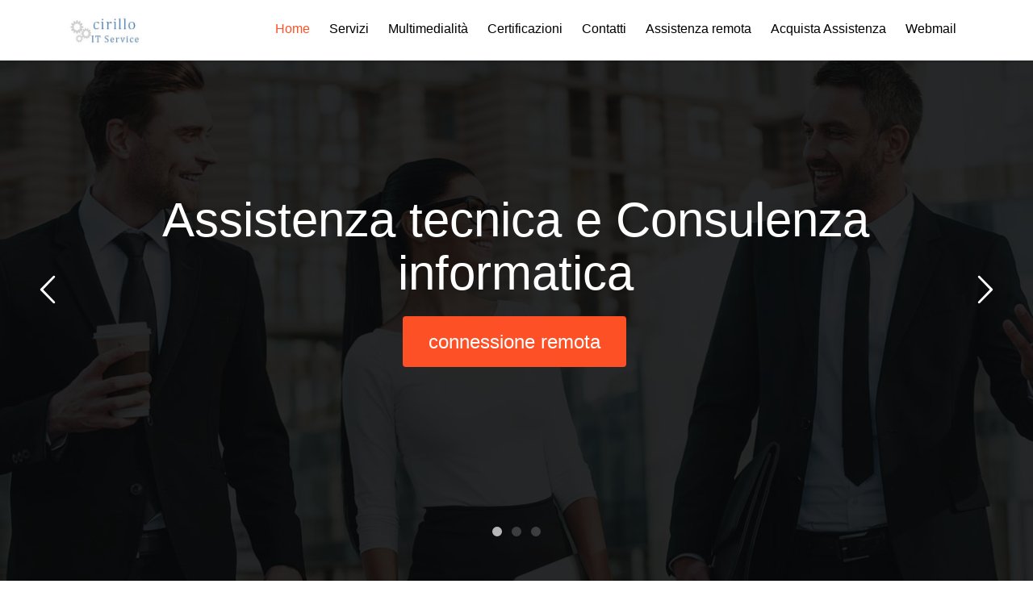

--- FILE ---
content_type: text/html
request_url: http://www.cirillo.eu/
body_size: 4861
content:
<!DOCTYPE HTML>

<!--

	uBeasa by freshdesignweb.com

	Twitter: https://twitter.com/freshdesignweb

	URL: https://www.freshdesignweb.com

-->

<html>

	<head>

	<meta charset="utf-8">

	<meta http-equiv="X-UA-Compatible" content="IE=edge">

	<title>cirillo</title>

	<meta name="viewport" content="width=device-width, initial-scale=1">

	<meta name="description" content="Free HTML5 Website Template by freshdesignweb.com" />

	<meta name="keywords" content="free website templates, free html5, free template, free bootstrap, free website template, html5, css3, mobile first, responsive" />

	<meta name="author" content="freshdesignweb.com" />



  	<!-- Facebook and Twitter integration -->

	<meta property="og:title" content=""/>

	<meta property="og:image" content=""/>

	<meta property="og:url" content=""/>

	<meta property="og:site_name" content=""/>

	<meta property="og:description" content=""/>

	<meta name="twitter:title" content="" />

	<meta name="twitter:image" content="" />

	<meta name="twitter:url" content="" />

	<meta name="twitter:card" content="" />



	<!-- <link href="https://fonts.googleapis.com/css?family=Droid+Sans" rel="stylesheet"> -->

	

	<!-- Animate.css -->

	<link rel="stylesheet" href="css/animate.css">

	<!-- Icomoon Icon Fonts-->

	<link rel="stylesheet" href="css/icomoon.css">

	<!-- Themify Icons-->

	<link rel="stylesheet" href="css/themify-icons.css">

	<!-- Bootstrap  -->

	<link rel="stylesheet" href="css/bootstrap.css">

	<!-- Magnific Popup -->

	<link rel="stylesheet" href="css/magnific-popup.css">

	<!-- Owl Carousel  -->

	<link rel="stylesheet" href="css/owl.carousel.min.css">

	<link rel="stylesheet" href="css/owl.theme.default.min.css">

	<!-- Flexslider -->

	<link rel="stylesheet" href="css/flexslider.css">

	<!-- Theme style  -->

	<link rel="stylesheet" href="css/style.css">



	<!-- Modernizr JS -->

	<script src="js/modernizr-2.6.2.min.js"></script>

	<!-- FOR IE9 below -->

	<!--[if lt IE 9]>

	<script src="js/respond.min.js"></script>

	<![endif]-->



	</head>

	<body>

		

	<div class="ubea-loader"></div>

	

	<div id="page">

	<nav class="ubea-nav" role="navigation">

		<div class="ubea-container">

			<div class="row">

				<div class="col-sm-2 col-xs-12">

<img src="images/Logo.jpg" alt="logo" width="90" height="35">

                </div>

				<div class="col-xs-10 text-right menu-1 main-nav">

					<ul>

						<li class="active"><a href="#" data-nav-section="home">Home</a></li>

						<li><a href="#" data-nav-section="services">Servizi</a></li>

						<li><a href="#" data-nav-section="portfolio">Multimedialità</a></li>

                        <li><a href="#" data-nav-section="about">Certificazioni</a></li>

						<li><a href="#" data-nav-section="contact">Contatti</a></li>

						<li><a href="http://www.assistenza.cirillo.it/" class="external">Assistenza remota</a></li>

						<li><a href="https://cirillo-massimiliano.sumup.link/" class="external">Acquista Assistenza</a></li>

						<li><a href="http://webmail.cirillo.it/" class="external">Webmail</a></li>

					</ul>

				</div>

			</div>

			

		</div>

	</nav>



	<div id="ubea-hero" class="js-fullheight"  data-section="home">

		<div class="flexslider js-fullheight">

			<ul class="slides">

		   	<li style="background-image: url(images/img_bg_1.jpg);">

		   		<div class="overlay"></div>

		   		<div class="container">

		   			<div class="col-md-10 col-md-offset-1 text-center js-fullheight slider-text">

		   				<div class="slider-text-inner">

		   					<h2>Assistenza tecnica e Consulenza informatica</h2>

		   					<p><a href="http://www.assistenza.cirillo.it/" class="btn btn-primary btn-lg">connessione remota</a></p>

		   				</div>

		   			</div>

		   		</div>

		   	</li>

		   	<li style="background-image: url(images/img_bg_2.jpg);">

		   		<div class="overlay"></div>

		   		<div class="container">

		   			<div class="col-md-10 col-md-offset-1 text-center js-fullheight slider-text">

		   				<div class="slider-text-inner">

		   					<h2>Progettazione e realizzazione reti</h2>

		   				</div>

		   			</div>

		   		</div>

		   	</li>

		   	<li style="background-image: url(images/img_bg_3.jpg);">

		   		<div class="overlay"></div>

		   		<div class="container">

		   			<div class="col-md-10 col-md-offset-1 text-center js-fullheight slider-text">

		   				<div class="slider-text-inner">

		   					<h2>Multimedialità</h2>

		   					<p><a href="http://www.deltatecnostudio.it" target="_blank" class="btn btn-primary btn-lg">Approfondimento</a></p>

		   				</div>

		   			</div>

		   		</div>

		   	</li>

		  	</ul>

	  	</div>

	</div>



	<div class="ubea-section-overflow">



		<div class="ubea-section" id="ubea-services" data-section="services">

			<div class="ubea-container">

				<div class="row">

					<div class="col-md-6">

						<div class="ubea-heading">

							<h2 class="ubea-left">Servizi</h2>

							<p>Assistenza tecnica informatica, Consulenza, Progettazione e Realizzazione reti e Siti Web</p>

						</div>

					</div>

				</div>

				<div class="row">

					<div class="col-md-6">

						<div class="row">



							<div class="col-md-12">

								<div class="feature-left">

									<span class="icon">

										<i class="icon-umbrella"></i>

									</span>

									<div class="feature-copy">

										<h3>Assistenza tecnica informatica in ambiente Windows e Mac</h3>

										<p>Installazione e configurazione di Server di rete, di PC Windows e Mac<p>

                                        <p>configurazione e condivisione dei servizi in rete locale e geografica<p>

                                        <p>manutenzione hardware e software</p>

									</div>

								</div>

							</div>

							<div class="col-md-12">

								<div class="feature-left">

									<span class="icon">

										<i class="icon-monitor"></i>

									</span>

									<div class="feature-copy">

										<h3>Implementazione e gestione di Server di reti sia in ambiente fisico che virtualizzato</h3>

										<p>Creazione di ambiente di rete con Windows Server, distribuzione policy di sicurezza, accessi controllati e backup & recovery automatizzati</p>

									</div>

								</div>

							</div>

							<div class="col-md-12">

								<div class="feature-left">

									<span class="icon">

										<i class="icon-cup"></i>

									</span>

									<div class="feature-copy">

										<h3>Virtualizzazione di Server, Client e reti in ambiente VMware vSphere</h3>

										<p>Migrazione di Server di rete e di Client da ambienti fisici a virtualizzali e viceversa in ambiente VMware vSphere</p>

                                        </p>Centralizzazione delle risorse e della gestione</p>

                                        </p>Gestione e Centralizzazione dei backup e recovery</p>

									</div>

								</div>

							</div>

						</div>

					</div>

					<div class="col-md-6 animate-box" data-animate-effect="fadeIn">

						<div class="row">

							<div class="col-md-12">

								<div class="feature-left">

									<span class="icon">

										<i class="icon-pencil"></i>

									</span>

									<div class="feature-copy">

										<h3>Progettazione e realizzazione reti informatiche</h3>

										<p>Progettazione e realizzazione di infrastrutture di reti informatiche sia a livello cabling che informatico</p>

									</div>

								</div>

							</div>

							<div class="col-md-12">

								<div class="feature-left">

									<span class="icon">

										<i class="icon-cog"></i>

									</span>

									<div class="feature-copy">

										<h3>Progettazione e posa in opera di impianti Multimediali ad alta automazione, Sale Conferenza, Aule Corsi, Video Wall, Sale Crisi e Control Room</h3>

										<p>Grazie alla stretta cooperazione e collaborazione con la Delta Tecno Studio, una delle aziende di maggiore esperienza e conoscenza del mondo multimediale, progettiamo e realizziamo Sale Multimediali ad alta automazione, Sale Conferenze, Aule Corsi, impianti Video Wall su misura, Sale Crisi e Control Room</p>

									</div>

								</div>

							</div>

							<div class="col-md-12">

								<div class="feature-left">

									<span class="icon">

										<i class="icon-layers"></i>

									</span>

									<div class="feature-copy">

										<h3>Progettazione e realizzazione siti web</h3>

										<p></p>

									</div>

								</div>

							</div>

						</div>

					</div>

				</div>

			</div>

		</div>



		<div class="ubea-section" id="ubea-portfolio" data-section="portfolio">

			<div class="ubea-container">

				<div class="row">

					<div class="col-md-8 col-md-offset-2 text-center ubea-heading">

						<h2>Multimedialità</h2>

						<p>Progettazione e posa in opera di impianti Multimediali ad alta automazione, Sale Conferenza, Aule Corsi e Video Wall</p>

					</div>

				</div>

				<div class="row">

					<div class="col-md-4">

						<a href="images/img_2.jpg" class="ubea-card-item image-popup" title="Project name here.">

							<figure>

								<div class="overlay"><i class="ti-plus"></i></div>

								<img src="images/img_2.jpg" alt="Image" class="img-responsive">

							</figure>

						</a>

					</div>

					<div class="col-md-4">

						<a href="images/img_1.jpg" class="ubea-card-item image-popup" title="Project name here.">

							<figure>

								<div class="overlay"><i class="ti-plus"></i></div>

								<img src="images/img_1.jpg" alt="Image" class="img-responsive">

							</figure>

						</a>

					</div>

					<div class="col-md-4">

						<a href="images/img_3.jpg" class="ubea-card-item image-popup" title="Project name here.">

							<figure>

								<div class="overlay"><i class="ti-plus"></i></div>

								<img src="images/img_3.jpg" alt="Image" class="img-responsive">

							</figure>

						</a>

					</div>



					<div class="col-md-4">

						<a href="images/img_4.jpg" class="ubea-card-item image-popup" title="Project name here.">

							<figure>

								<div class="overlay"><i class="ti-plus"></i></div>

								<img src="images/img_4.jpg" alt="Image" class="img-responsive">

							</figure>

						</a>

					</div>

					<div class="col-md-4">

						<a href="images/img_5.jpg" class="ubea-card-item image-popup" title="Project name here.">

							<figure>

								<div class="overlay"><i class="ti-plus"></i></div>

								<img src="images/img_5.jpg" alt="Image" class="img-responsive">

							</figure>

						</a>

					</div>

					<div class="col-md-4">

						<a href="images/img_6.jpg" class="ubea-card-item image-popup" title="Project name here.">

							<figure>

								<div class="overlay"><i class="ti-plus"></i></div>

								<img src="images/img_6.jpg" alt="Image" class="img-responsive">

							</figure>

						</a>

					</div>

				</div>

			</div>

		</div>

        

		<div class="ubea-section" id="ubea-faq" data-section="faq">

			<div class="ubea-container">

				<div class="row">

					<div class="col-md-8 col-md-offset-2 text-center ubea-heading">

						<h2>Domande frequenti</h2>

						<p>e possibili risposte</p>

					</div>

				</div>

				<div class="row">

					<div class="col-md-6">



						<div class="ubea-accordion">

							<div class="ubea-accordion-heading">

								<div class="icon"><i class="icon-cross"></i></div>

								<h3>Come si prendono i virus ?</h3>

							</div>

							<div class="ubea-accordion-content">

								<div class="inner">

									<p>Il veicolo più frequente di trasporto di Malware, Virus e Cryptolocker è spesso la Posta elettronica attraverso allegati contenenti ad esempio finte bollette che il PC non riesce ad aprire. Se per errore si prova ad aprire un file come questo è bene spegnere, o almeno riavviare, immediatamente il PC</p>

								</div>

							</div>

						</div>

						<div class="ubea-accordion">

							<div class="ubea-accordion-heading">

								<div class="icon"><i class="icon-cross"></i></div>

								<h3>Devo cambiare il PC perchè è diventato lento ?</h3>

							</div>

							<div class="ubea-accordion-content">

								<div class="inner">

									<p>Prima di sostituire il PC è bene approfondire se c'è un problema di risorse di sistema non sufficienti per alcuni servizi di sistema o con malware e/o virus. Una scansione con un programma di pulizia gratuito come CCleaner potrebbe aiutare</p>

								</div>

							</div>

						</div>

						<div class="ubea-accordion">

							<div class="ubea-accordion-heading">

								<div class="icon"><i class="icon-cross"></i></div>

								<h3>Come posso essere sicuro di non perdere i miei dati ?</h3>

							</div>

							<div class="ubea-accordion-content">

								<div class="inner">

									<p>Bisogna costantemente creare almeno due copie di backup dei propri dati su un disco esterno e/o Nas di rete e/o in uno spazio Cloud per poi custodirle in due luoghi diversi tra loro</p>

								</div>

							</div>

						</div>



					</div>

					<div class="col-md-6">



						<div class="ubea-accordion">

							<div class="ubea-accordion-heading">

								<div class="icon"><i class="icon-cross"></i></div>

								<h3>Perchè virtualizzare i Server ?</h3>

							</div>

							<div class="ubea-accordion-content">

								<div class="inner">

									<p>La virtualizzazione dei server rappresentza un'architettura software che consente di eseguire più di un sistema operativo di server come ospite in uno specifica macchina host server fisico. Attraverso il software indipendente dal dispositivo fisico il server si trasforma in una macchina virtuale separata dal livello fisico ma continua a lavorare come se utilizzasse esclusivamente le risorse di elaborazione e di memoria,  mentre invece viene eseguito su un'imitazione virtuale dell'hardware. La virtualizzazione dei server consente un impiego più efficiente delle risorse IT rispetto a prima, quando capitava comunemente di avere hardware sottoutilizzato e sovrautilizzato nello stesso data center. Con la virtualizzazione è possibile spostare i carichi di lavoro tra macchine virtuali a seconda delle risorse e delle necessità di utilizzo. Un singolo server fisico può anche eseguire molteplici sistemi operativi e configurazioni di server aumentando ulteriormente l'efficienza</p>

								</div>

							</div>

						</div>

						<div class="ubea-accordion">

							<div class="ubea-accordion-heading">

								<div class="icon"><i class="icon-cross"></i></div>

								<h3>Meglio Windows o meglio il Mac ?</h3>

							</div>

							<div class="ubea-accordion-content">

								<div class="inner">

									<p>Non c'è un meglio o un peggio tra Windows e Mac, tutto dipende dalle specifiche necessità dell'utilizzatore, dalle abitudini individuali e dai gusti personali. Ognuno acquista il PC che ritiene migliore, mafari facendosi aiutare da un consulente tecnico</p>

								</div>

							</div>

						</div>

						<div class="ubea-accordion">

							<div class="ubea-accordion-heading">

								<div class="icon"><i class="icon-cross"></i></div>

								<h3>Perchè la Wireless va e viene ?</h3>

							</div>

							<div class="ubea-accordion-content">

								<div class="inner">

									<p>Le reti Wireless per loro natura non sono sempre stabili perchè possono subire influenze negative da diverse fonti esterne. Frequentemente i disturbi più forti vengono prodotti dai ripetitori wireless televisivi per trasmettere un segnale TV da una stanza all'altra. Nelle abitazioni costruite con tufo o in cemento armato il segnale Wireless viene molto limitato e pertanto anche a distanze brevi si può riscontrare un'assenza di segnale. Previo verifica in loco, e caso per caso, è possibile utilizzare il proprio impianto elettrico per trasmettere il segnale di rete internet nelle stanze con le schede PowerLine</p>

								</div>

							</div>

						</div>



					</div>

				</div>

			</div>

		</div>



	</div>

    

    <div id="ubea-blog" data-section="about">

		<div class="ubea-container">

			<div class="row">

				<div class="col-md-8 col-md-offset-2 text-center ubea-heading">

					<h2>Certificazioni</h2>

</p>TOSHIBA Sales Professional</p>

</p>Toshiba Mobile University in collaborazione con XIRCOM, Microsoft e Mondatori Informatica</p>

</p>HP Sales Certification</p>

</p> ASP HP Desktop and Mobile Solutions</p>

</p>HP Portfolio Sales Qualification Training</p>

</p>Trend Micro Anti Virus Sales Professional</p>

</p>Diploma di Certificazione Partner Fujitsu Siemens Computers</p>

</p>Certificate 3COM University Partner3 Training</p>

</p>Samsung Certificato Technical Solution Mobile Notebook e Netbook</p>

</p>VMware VTSP 5.5 e VTSP 6.0</p>

</p>Zyxel Certiﬁed Network Engineer - ZONE 1° Livello – Security Certified</p>

</p>Zyxel Certiﬁed Network Engineer - ZONE 1° Livello – Networking Certified</p>

</p>Politecnico di Milano Attestato di Partecipazione al Corso Progettare l'Innovazione Didattica</p>

 </p></p>

				</div>

			</div>

	    </div>

    </div>

      

	<div id="ubea-contact" data-section="contact" class="ubea-cover ubea-cover-xs" style="background-image:url(images/img_bg_2.jpg);">

		<div class="overlay"></div>

		<div class="ubea-container">

			<div class="row text-center">

				<div class="display-t">

					<div class="display-tc">

						<div class="col-md-12">

                        <h3>sempre a tua disposizione al seguente indirizzo<h3>

                        <h3><a href="#">info@cirillo.it</a></h3>

						</div>

					</div>

				</div>

			</div>

		</div>

	</div>



	<footer id="ubea-footer" role="contentinfo">

		<div class="ubea-container">

			

			<div class="row copyright">

				<div class="col-md-12">

					<p class="pull-left">

						<small class="block">&copy; 2018 freshDesignweb. All Rights Reserved.</small> 

						<small class="block">Designed by <a href="http://www.freshdesignweb.com/" target="_blank">freshDesignweb.com</a></small>

					</p>

					<p class="pull-right">

						<ul class="ubea-social-icons pull-right">

							<li><a href="#"><i class="icon-twitter"></i></a></li>

							<li><a href="#"><i class="icon-facebook"></i></a></li>

							<li><a href="#"><i class="icon-linkedin"></i></a></li>

							<li><a href="#"><i class="icon-dribbble"></i></a></li>

						</ul>

					</p>

				</div>

			</div>



		</div>

	</footer>

	</div>



	<div class="gototop js-top">

		<a href="#" class="js-gotop"><i class="icon-arrow-up"></i></a>

	</div>

	

	<!-- jQuery -->

	<script src="js/jquery.min.js"></script>

	<!-- jQuery Easing -->

	<script src="js/jquery.easing.1.3.js"></script>

	<!-- Bootstrap -->

	<script src="js/bootstrap.min.js"></script>

	<!-- Waypoints -->

	<script src="js/jquery.waypoints.min.js"></script>

	<!-- Carousel -->

	<script src="js/owl.carousel.min.js"></script>

	<!-- countTo -->

	<script src="js/jquery.countTo.js"></script>

	<!-- Flexslider -->

	<script src="js/jquery.flexslider-min.js"></script>

	<!-- Magnific Popup -->

	<script src="js/jquery.magnific-popup.min.js"></script>

	<script src="js/magnific-popup-options.js"></script>

	<!-- Main -->

	<script src="js/main.js"></script>



	</body>

</html>





--- FILE ---
content_type: text/css
request_url: http://www.cirillo.eu/css/style.css
body_size: 6761
content:
@font-face {
  font-family: 'icomoon';
  src: url("../fonts/icomoon/icomoon.eot?srf3rx");
  src: url("../fonts/icomoon/icomoon.eot?srf3rx#iefix") format("embedded-opentype"), url("../fonts/icomoon/icomoon.ttf?srf3rx") format("truetype"), url("../fonts/icomoon/icomoon.woff?srf3rx") format("woff"), url("../fonts/icomoon/icomoon.svg?srf3rx#icomoon") format("svg");
  font-weight: normal;
  font-style: normal;
}
/* =======================================================
*
* 	Template Style 
*
* ======================================================= */
body {
  font-family: "Droid Sans", Arial, sans-serif;
  font-weight: 400;
  font-size: 16px;
  line-height: 1.7;
  color: #777;
  background: #fff;
}

#page {
  position: relative;
  overflow-x: hidden;
  width: 100%;
  height: 100%;
  -webkit-transition: 0.5s;
  -o-transition: 0.5s;
  transition: 0.5s;
}
.offcanvas #page:after {
  -webkit-transition: 2s;
  -o-transition: 2s;
  transition: 2s;
  position: absolute;
  top: 0;
  right: 0;
  bottom: 0;
  left: 0;
  z-index: 101;
  background: rgba(0, 0, 0, 0.7);
  content: "";
}

a {
  color: #FF5126;
  -webkit-transition: 0.5s;
  -o-transition: 0.5s;
  transition: 0.5s;
}
a:hover, a:active, a:focus {
  color: #FF5126;
  outline: none;
  text-decoration: none;
}

p {
  margin-bottom: 20px;
}

h1, h2, h3, h4, h5, h6, figure {
  color: #000;
  font-family: "Droid Sans", Arial, sans-serif;
  font-weight: 400;
  margin: 0 0 20px 0;
}

::-webkit-selection {
  color: #fff;
  background: #FF5126;
}

::-moz-selection {
  color: #fff;
  background: #FF5126;
}

::selection {
  color: #fff;
  background: #FF5126;
}

.ubea-container {
  max-width: 1140px;
  position: relative;
  margin: 0 auto;
  padding-left: 15px;
  padding-right: 15px;
}

.ubea-nav {
  position: fixed;
  top: 0;
  margin: 0;
  padding: 0;
  width: 100%;
  padding: 20px 0;
  z-index: 1001;
  background: #fff;
  webkit-box-shadow: 0px 1px 3px 0px rgba(0, 0, 0, 0.15);
  -moz-box-shadow: 0px 1px 3px 0px rgba(0, 0, 0, 0.15);
  box-shadow: 0px 1px 3px 0px rgba(0, 0, 0, 0.15);
}
@media screen and (max-width: 768px) {
  .ubea-nav {
    padding: 20px 0;
  }
}
.ubea-nav #ubea-logo {
  font-size: 20px;
  margin: 0;
  padding: 0;
  text-transform: uppercase;
  font-weight: bold;
}
.ubea-nav #ubea-logo em {
  color: #FF5126;
}
.ubea-nav a {
  padding: 0px 10px;
  color: #000;
}
@media screen and (max-width: 768px) {
  .ubea-nav .menu-1, .ubea-nav .menu-2 {
    display: none;
  }
}
.ubea-nav ul {
  padding: 0;
  margin: 2px 0 0 0;
}
.ubea-nav ul li {
  padding: 0;
  margin: 0;
  list-style: none;
  display: inline;
}
.ubea-nav ul li a {
  font-size: 16px;
  padding: 30px 10px;
  -webkit-transition: 0.5s;
  -o-transition: 0.5s;
  transition: 0.5s;
}
.ubea-nav ul li a:hover, .ubea-nav ul li a:focus, .ubea-nav ul li a:active {
  color: #FF5126;
}
.ubea-nav ul li.has-dropdown {
  position: relative;
}
.ubea-nav ul li.has-dropdown .dropdown {
  width: 130px;
  -webkit-box-shadow: 0px 4px 5px 0px rgba(0, 0, 0, 0.15);
  -moz-box-shadow: 0px 4px 5px 0px rgba(0, 0, 0, 0.15);
  box-shadow: 0px 4px 5px 0px rgba(0, 0, 0, 0.15);
  z-index: 1002;
  visibility: hidden;
  opacity: 0;
  position: absolute;
  top: 40px;
  left: 0;
  text-align: left;
  background: #fff;
  padding: 20px;
  -webkit-border-radius: 4px;
  -moz-border-radius: 4px;
  -ms-border-radius: 4px;
  border-radius: 4px;
  -webkit-transition: 0s;
  -o-transition: 0s;
  transition: 0s;
}
.ubea-nav ul li.has-dropdown .dropdown:before {
  bottom: 100%;
  left: 40px;
  border: solid transparent;
  content: " ";
  height: 0;
  width: 0;
  position: absolute;
  pointer-events: none;
  border-bottom-color: #fff;
  border-width: 8px;
  margin-left: -8px;
}
.ubea-nav ul li.has-dropdown .dropdown li {
  display: block;
  margin-bottom: 7px;
}
.ubea-nav ul li.has-dropdown .dropdown li:last-child {
  margin-bottom: 0;
}
.ubea-nav ul li.has-dropdown .dropdown li a {
  padding: 2px 0;
  display: block;
  color: #999999;
  line-height: 1.2;
  text-transform: none;
  font-size: 15px;
}
.ubea-nav ul li.has-dropdown .dropdown li a:hover {
  color: #000;
}
.ubea-nav ul li.has-dropdown .dropdown li.active > a {
  color: #000 !important;
}
.ubea-nav ul li.has-dropdown:hover a, .ubea-nav ul li.has-dropdown:focus a {
  color: #fff;
}
.ubea-nav ul li.btn-cta a {
  color: #fff;
}
.ubea-nav ul li.btn-cta a span {
  border: none !important;
  background: #FF5126;
  padding: 4px 20px;
  display: -moz-inline-stack;
  display: inline-block;
  zoom: 1;
  *display: inline;
  -webkit-transition: 0.3s;
  -o-transition: 0.3s;
  transition: 0.3s;
  -webkit-border-radius: 4px;
  -moz-border-radius: 4px;
  -ms-border-radius: 4px;
  border-radius: 4px;
}
.ubea-nav ul li.btn-cta a:hover span {
  background: #ff6540;
  color: #fff;
}
.ubea-nav ul li.active > a {
  color: #FF5126 !important;
}

#ubea-header .ubea-video-link a {
  color: rgba(255, 255, 255, 0.5);
}
#ubea-header .ubea-video-link a i {
  font-size: 18px;
  top: 2px;
  position: relative;
  color: #fff;
  height: 25px;
  width: 25px;
  line-height: 25px;
  padding-left: 3px;
  text-align: center;
  border: 1px solid rgba(255, 255, 255, 0.2);
  margin-right: 5px;
  display: -moz-inline-stack;
  display: inline-block;
  zoom: 1;
  *display: inline;
  -webkit-border-radius: 50%;
  -moz-border-radius: 50%;
  -ms-border-radius: 50%;
  border-radius: 50%;
  -webkit-transition: 0.5s;
  -o-transition: 0.5s;
  transition: 0.5s;
}
#ubea-header .ubea-video-link a:hover {
  color: white;
}
#ubea-header .ubea-video-link a:hover i {
  border: 1px solid white;
}
@media screen and (max-width: 480px) {
  #ubea-header .text-left {
    text-align: center !important;
  }
}
@media screen and (max-width: 480px) {
  #ubea-header .btn {
    display: block;
    width: 100%;
  }
}

#ubea-header,
#ubea-counter,
.ubea-bg {
  background-size: cover;
  background-position: top center;
  background-repeat: no-repeat;
  position: relative;
}

.ubea-bg {
  background-position: center center;
  width: 100%;
  float: left;
  position: relative;
}

.ubea-video {
  height: 450px;
  overflow: hidden;
  margin-bottom: 30px;
  -webkit-border-radius: 7px;
  -moz-border-radius: 7px;
  -ms-border-radius: 7px;
  border-radius: 7px;
}
.ubea-video.ubea-video-sm {
  height: 250px;
}
.ubea-video a {
  z-index: 1001;
  position: absolute;
  top: 50%;
  left: 50%;
  margin-top: -45px;
  margin-left: -45px;
  width: 90px;
  height: 90px;
  display: table;
  text-align: center;
  background: #fff;
  -webkit-box-shadow: 0px 14px 30px -15px rgba(0, 0, 0, 0.75);
  -moz-box-shadow: 0px 14px 30px -15px rgba(0, 0, 0, 0.75);
  box-shadow: 0px 14px 30px -15px rgba(0, 0, 0, 0.75);
  -webkit-border-radius: 50%;
  -moz-border-radius: 50%;
  -ms-border-radius: 50%;
  border-radius: 50%;
}
.ubea-video a i {
  text-align: center;
  display: table-cell;
  vertical-align: middle;
  font-size: 40px;
}
.ubea-video .overlay {
  position: absolute;
  top: 0;
  left: 0;
  right: 0;
  bottom: 0;
  background: rgba(0, 0, 0, 0.5);
  -webkit-transition: 0.5s;
  -o-transition: 0.5s;
  transition: 0.5s;
}
.ubea-video:hover .overlay {
  background: rgba(0, 0, 0, 0.7);
}
.ubea-video:hover a {
  position: relative;
  -webkit-transform: scale(1.2);
  -moz-transform: scale(1.2);
  -ms-transform: scale(1.2);
  -o-transform: scale(1.2);
  transform: scale(1.2);
}

.ubea-cover {
  height: 900px;
  background-size: cover;
  background-position: center center;
  background-repeat: no-repeat;
  position: relative;
  float: left;
  width: 100%;
}
.ubea-cover a {
  color: #FF5126;
}
.ubea-cover a:hover {
  color: white;
}
.ubea-cover .overlay {
  z-index: 1;
  position: absolute;
  bottom: 0;
  top: 0;
  left: 0;
  right: 0;
  background: rgba(35, 35, 35, 0.5);
}
.ubea-cover > .ubea-container {
  position: relative;
  z-index: 10;
}
@media screen and (max-width: 768px) {
  .ubea-cover {
    height: 600px;
  }
}
.ubea-cover .display-t,
.ubea-cover .display-tc {
  height: 900px;
  display: table;
  width: 100%;
}
@media screen and (max-width: 768px) {
  .ubea-cover .display-t,
  .ubea-cover .display-tc {
    height: 600px;
  }
}
.ubea-cover.ubea-cover-sm {
  height: 600px;
}
@media screen and (max-width: 768px) {
  .ubea-cover.ubea-cover-sm {
    height: 400px;
  }
}
.ubea-cover.ubea-cover-sm .display-t,
.ubea-cover.ubea-cover-sm .display-tc {
  height: 600px;
  display: table;
  width: 100%;
}
@media screen and (max-width: 768px) {
  .ubea-cover.ubea-cover-sm .display-t,
  .ubea-cover.ubea-cover-sm .display-tc {
    height: 400px;
  }
}
.ubea-cover.ubea-cover-xs {
  height: 500px;
}
@media screen and (max-width: 768px) {
  .ubea-cover.ubea-cover-xs {
    height: inherit !important;
    padding: 3em 0;
  }
}
.ubea-cover.ubea-cover-xs .display-t,
.ubea-cover.ubea-cover-xs .display-tc {
  height: 500px;
  display: table;
  width: 100%;
}
@media screen and (max-width: 768px) {
  .ubea-cover.ubea-cover-xs .display-t,
  .ubea-cover.ubea-cover-xs .display-tc {
    padding: 3em 0;
    height: inherit !important;
  }
}
.ubea-cover.ubea-cover-xxs {
  padding: 3em 0;
}
.ubea-cover .btn-primary {
  color: #fff !important;
}

#ubea-counter .feature-center {
  background: #fff;
  padding: 30px;
  margin-bottom: 30px;
  -webkit-box-shadow: 0px 2px 5px 0px rgba(0, 0, 0, 0.08);
  -moz-box-shadow: 0px 2px 5px 0px rgba(0, 0, 0, 0.08);
  -ms-box-shadow: 0px 2px 5px 0px rgba(0, 0, 0, 0.08);
  -o-box-shadow: 0px 2px 5px 0px rgba(0, 0, 0, 0.08);
  box-shadow: 0px 2px 5px 0px rgba(0, 0, 0, 0.08);
}

.ubea-staff {
  text-align: center;
  margin-bottom: 7em;
  float: left;
  width: 100%;
}
@media screen and (max-width: 768px) {
  .ubea-staff {
    margin-bottom: 3em;
  }
}
.ubea-staff img {
  width: 100px;
  margin-bottom: 20px;
  -webkit-border-radius: 50%;
  -moz-border-radius: 50%;
  -ms-border-radius: 50%;
  border-radius: 50%;
}
.ubea-staff h3 {
  font-size: 24px;
  margin-bottom: 5px;
}
.ubea-staff p {
  margin-bottom: 30px;
}
.ubea-staff .role {
  color: #bfbfbf;
  margin-bottom: 30px;
  font-weight: normal;
  display: block;
}

.ubea-social-icons {
  margin: 0;
  padding: 0;
}
.ubea-social-icons li {
  margin: 0;
  padding: 0;
  list-style: none;
  display: -moz-inline-stack;
  display: inline-block;
  zoom: 1;
  *display: inline;
}
.ubea-social-icons li a {
  display: -moz-inline-stack;
  display: inline-block;
  zoom: 1;
  *display: inline;
  color: #FF5126;
  padding-left: 10px;
  padding-right: 10px;
}
.ubea-social-icons li a i {
  font-size: 20px;
}

.ubea-contact-info {
  margin-bottom: 30px;
  float: left;
  width: 100%;
  position: relative;
}
.ubea-contact-info ul {
  padding: 0;
  margin: 0;
}
.ubea-contact-info ul li {
  padding: 0 0 0 50px;
  margin: 0 0 30px 0;
  list-style: none;
  position: relative;
}
.ubea-contact-info ul li:before {
  color: #cccccc;
  position: absolute;
  left: 0;
  top: .05em;
  font-family: 'icomoon';
  speak: none;
  font-style: normal;
  font-weight: normal;
  font-variant: normal;
  text-transform: none;
  line-height: 1;
  /* Better Font Rendering =========== */
  -webkit-font-smoothing: antialiased;
  -moz-osx-font-smoothing: grayscale;
}
.ubea-contact-info ul li.address:before {
  font-size: 30px;
  content: "\e9d1";
}
.ubea-contact-info ul li.phone:before {
  font-size: 23px;
  content: "\e9f4";
}
.ubea-contact-info ul li.email:before {
  font-size: 23px;
  content: "\e9da";
}
.ubea-contact-info ul li.url:before {
  font-size: 23px;
  content: "\e9af";
}

form label {
  font-weight: normal !important;
}

#ubea-header .display-tc,
#ubea-counter .display-tc,
.ubea-cover .display-tc {
  display: table-cell !important;
  vertical-align: middle;
}
#ubea-header .display-tc h1, #ubea-header .display-tc h2,
#ubea-counter .display-tc h1,
#ubea-counter .display-tc h2,
.ubea-cover .display-tc h1,
.ubea-cover .display-tc h2 {
  margin: 0;
  padding: 0;
  color: white;
}
#ubea-header .display-tc h1,
#ubea-counter .display-tc h1,
.ubea-cover .display-tc h1 {
  margin-bottom: 0px;
  font-size: 59px;
  line-height: 1.5;
}
@media screen and (max-width: 768px) {
  #ubea-header .display-tc h1,
  #ubea-counter .display-tc h1,
  .ubea-cover .display-tc h1 {
    font-size: 34px;
    line-height: 1.2;
    margin-bottom: 10px;
  }
}
#ubea-header .display-tc h2,
#ubea-counter .display-tc h2,
.ubea-cover .display-tc h2 {
  font-size: 22px;
  line-height: 1.5;
  margin-bottom: 30px;
}

#ubea-counter {
  text-align: center;
}
#ubea-counter .counter {
  font-size: 50px;
  margin-bottom: 10px;
  color: #FF5126;
  font-weight: 100;
  display: block;
}
#ubea-counter .counter-label {
  margin-bottom: 0;
  text-transform: uppercase;
  color: rgba(0, 0, 0, 0.5);
  letter-spacing: .1em;
}
@media screen and (max-width: 768px) {
  #ubea-counter .feature-center {
    margin-bottom: 30px;
  }
}
#ubea-counter .icon {
  width: 70px;
  height: 70px;
  text-align: center;
  margin-bottom: 20px;
  background: none !important;
  border: none !important;
}
#ubea-counter .icon i {
  height: 70px;
}
#ubea-counter .icon i:before {
  color: #cccccc;
  display: block;
  text-align: center;
  margin-left: 3px;
}

#ubea-features,
#ubea-features-2,
#ubea-products,
#ubea-subscribe,
#ubea-footer,
#ubea-faq,
.ubea-section {
  padding: 2em 0;
  clear: both;
  position: relative;
}
@media screen and (max-width: 768px) {
  #ubea-features,
  #ubea-features-2,
  #ubea-products,
  #ubea-subscribe,
  #ubea-footer,
  #ubea-faq,
  .ubea-section {
    padding: 3em 0;
  }
}
#ubea-features.border-bottom,
#ubea-features-2.border-bottom,
#ubea-products.border-bottom,
#ubea-subscribe.border-bottom,
#ubea-footer.border-bottom,
#ubea-faq.border-bottom,
.ubea-section.border-bottom {
  border-bottom: 1px solid #e6e6e6;
}

#ubea-features-2 {
  background: #efefef;
  position: relative;
  float: left;
  width: 100%;
}

.feature-center {
  text-align: center;
  padding-left: 10px;
  padding-right: 10px;
  float: left;
  width: 100%;
  margin-bottom: 40px;
}
@media screen and (max-width: 768px) {
  .feature-center {
    margin-bottom: 30	px;
  }
}
.feature-center .icon {
  width: 90px;
  height: 90px;
  border: 1px solid #eaeaea;
  display: table;
  text-align: center;
  margin: 0 auto 30px auto;
  -webkit-border-radius: 50%;
  -moz-border-radius: 50%;
  -ms-border-radius: 50%;
  border-radius: 50%;
}
.feature-center .icon i {
  display: table-cell;
  vertical-align: middle;
  height: 90px;
  font-size: 40px;
  line-height: 40px;
  color: #FF5126;
}
.feature-center p, .feature-center h3 {
  margin-bottom: 30px;
}
.feature-center h3 {
  font-size: 18px;
  color: #000;
  position: relative;
}

.feature-left {
  float: left;
  width: 100%;
  margin-bottom: 30px;
  position: relative;
}
.feature-left .icon {
  float: left;
  text-align: center;
  width: 15%;
}
.feature-left .icon i {
  display: table-cell;
  vertical-align: middle;
  font-size: 40px;
  color: #FF5126;
}
.feature-left .feature-copy {
  float: right;
  width: 85%;
}
.feature-left .feature-copy h3 {
  font-size: 18px;
  color: #1a1a1a;
  margin-bottom: 10px;
}

.ubea-heading {
  margin-bottom: 2em;
}
@media screen and (max-width: 768px) {
  .ubea-heading {
    margin-bottom: 3em;
  }
}
.ubea-heading.ubea-heading-sm {
  margin-bottom: 2em;
}
.ubea-heading h2 {
  font-size: 34px;
  margin-bottom: 20px;
  line-height: 1.5;
  font-weight: bold;
  color: #000;
  position: relative;
  padding-bottom: 10px;
}
@media screen and (max-width: 768px) {
  .ubea-heading h2 {
    font-size: 28px;
  }
}
.ubea-heading h2:before {
  position: absolute;
  bottom: 0;
  content: "";
  width: 50px;
  margin-left: -25px;
  height: 2px;
  left: 50%;
  background: #FF5126;
}
.ubea-heading h2.ubea-left:before {
  left: 0;
  margin-left: 0;
}
.ubea-heading p {
  font-size: 20px;
  line-height: 1.5;
  color: #1a1a1a;
}
@media screen and (max-width: 768px) {
  .ubea-heading p {
    font-size: 18px;
  }
}

#ubea-products {
  padding-top: 10em;
  margin-top: -10em;
}
#ubea-products .item img {
  -webkit-box-shadow: 0px 2px 5px 0px rgba(0, 0, 0, 0.08);
  -moz-box-shadow: 0px 2px 5px 0px rgba(0, 0, 0, 0.08);
  -ms-box-shadow: 0px 2px 5px 0px rgba(0, 0, 0, 0.08);
  -o-box-shadow: 0px 2px 5px 0px rgba(0, 0, 0, 0.08);
  box-shadow: 0px 2px 5px 0px rgba(0, 0, 0, 0.08);
  -webkit-border-radius: 10px;
  -moz-border-radius: 10px;
  -ms-border-radius: 10px;
  border-radius: 10px;
}
#ubea-products:before {
  content: "";
  position: absolute;
  z-index: -1;
  width: 100%;
  height: 180%;
  top: 0;
  -webkit-transform: skewY(-12deg);
  -moz-transform: skewY(-12deg);
  transform: skewY(-12deg);
  background: #efefef;
}
#ubea-products .arrow-thumb {
  position: absolute;
  top: 40%;
  display: block;
  width: 100%;
}
#ubea-products .arrow-thumb a {
  font-size: 32px;
  color: #dadada;
}
#ubea-products .arrow-thumb a:hover, #ubea-products .arrow-thumb a:focus, #ubea-products .arrow-thumb a:active {
  text-decoration: none;
}

#ubea-subscribe {
  background: #FF5126;
}
#ubea-subscribe .form-control {
  background: transparent;
  color: #fff;
  font-size: 16px !important;
  width: 100%;
  border: 2px solid rgba(255, 255, 255, 0.2) !important;
  -webkit-transition: 0.5s;
  -o-transition: 0.5s;
  transition: 0.5s;
}
#ubea-subscribe .form-control:focus {
  background: transparent;
  border: 2px solid rgba(255, 255, 255, 0.8) !important;
}
#ubea-subscribe .form-control::-webkit-input-placeholder {
  color: #fff;
}
#ubea-subscribe .form-control:-moz-placeholder {
  /* Firefox 18- */
  color: #fff;
}
#ubea-subscribe .form-control::-moz-placeholder {
  /* Firefox 19+ */
  color: #fff;
}
#ubea-subscribe .form-control:-ms-input-placeholder {
  color: #fff;
}
#ubea-subscribe .btn {
  height: 54px;
  font-size: 16px;
  text-transform: uppercase;
  font-weight: 400;
  padding-left: 50px;
  padding-right: 50px;
  background: #fff;
  border-color: #fff;
  color: #000;
}
#ubea-subscribe .btn:hover, #ubea-subscribe .btn:active, #ubea-subscribe .btn:focus {
  background: #fff !important;
  border-color: #fff !important;
  color: #000 !important;
}
#ubea-subscribe .form-inline .form-group {
  width: 100% !important;
  margin-bottom: 10px;
}
#ubea-subscribe .form-inline .form-group .form-control {
  width: 100%;
}

#ubea-footer .ubea-footer-links {
  padding: 0;
  margin: 0 0 20px 0;
  float: left;
  width: 100%;
}
#ubea-footer .ubea-footer-links li {
  padding: 0;
  margin: 0 0 15px 0;
  list-style: none;
  line-height: 1;
}
#ubea-footer .ubea-footer-links li a {
  text-decoration: none;
}
#ubea-footer .ubea-footer-links li a:hover {
  text-decoration: underline;
}
#ubea-footer .ubea-widget {
  margin-bottom: 30px;
}
#ubea-footer .ubea-widget h3 {
  margin-bottom: 15px;
  font-weight: bold;
  font-size: 15px;
  letter-spacing: 2px;
  text-transform: uppercase;
}
#ubea-footer .ubea-widget .ubea-quick-contact {
  padding: 0;
  margin: 0;
}
#ubea-footer .ubea-widget .ubea-quick-contact li {
  padding: 0;
  margin: 0 0 10px 0;
  list-style: none;
}
#ubea-footer .ubea-widget .ubea-quick-contact li i {
  width: 30px;
  float: left;
  font-size: 18px;
  position: relative;
  margin-top: 4px;
  display: -moz-inline-stack;
  display: inline-block;
  zoom: 1;
  *display: inline;
}
@media screen and (max-width: 768px) {
  #ubea-footer .copyright .pull-left,
  #ubea-footer .copyright .pull-right {
    float: none !important;
    text-align: center;
  }
}
#ubea-footer .copyright .block {
  display: block;
}

#ubea-offcanvas {
  position: absolute;
  position: fixed;
  z-index: 1901;
  width: 270px;
  background: black;
  top: 0;
  right: 0;
  top: 0;
  bottom: 0;
  padding: 45px 40px 40px 40px;
  overflow-y: auto;
  display: none;
  -moz-transform: translateX(270px);
  -webkit-transform: translateX(270px);
  -ms-transform: translateX(270px);
  -o-transform: translateX(270px);
  transform: translateX(270px);
  -webkit-transition: 0.5s;
  -o-transition: 0.5s;
  transition: 0.5s;
}
@media screen and (max-width: 768px) {
  #ubea-offcanvas {
    display: block;
  }
}
.offcanvas #ubea-offcanvas {
  -moz-transform: translateX(0px);
  -webkit-transform: translateX(0px);
  -ms-transform: translateX(0px);
  -o-transform: translateX(0px);
  transform: translateX(0px);
}
#ubea-offcanvas a {
  color: rgba(255, 255, 255, 0.5);
}
#ubea-offcanvas a:hover {
  color: rgba(255, 255, 255, 0.8);
}
#ubea-offcanvas ul {
  padding: 0;
  margin: 0;
}
#ubea-offcanvas ul li {
  padding: 0;
  margin: 0;
  list-style: none;
}
#ubea-offcanvas ul li > ul {
  padding-left: 20px;
  display: none;
}
#ubea-offcanvas ul li.offcanvas-has-dropdown > a {
  display: block;
  position: relative;
}
#ubea-offcanvas ul li.offcanvas-has-dropdown > a:after {
  position: absolute;
  right: 0px;
  font-family: 'icomoon';
  speak: none;
  font-style: normal;
  font-weight: normal;
  font-variant: normal;
  text-transform: none;
  line-height: 1;
  /* Better Font Rendering =========== */
  -webkit-font-smoothing: antialiased;
  -moz-osx-font-smoothing: grayscale;
  content: "\e921";
  font-size: 20px;
  color: rgba(255, 255, 255, 0.2);
  -webkit-transition: 0.5s;
  -o-transition: 0.5s;
  transition: 0.5s;
}
#ubea-offcanvas ul li.offcanvas-has-dropdown.active a:after {
  -webkit-transform: rotate(-180deg);
  -moz-transform: rotate(-180deg);
  -ms-transform: rotate(-180deg);
  -o-transform: rotate(-180deg);
  transform: rotate(-180deg);
}

.uppercase {
  font-size: 14px;
  color: #000;
  margin-bottom: 10px;
  font-weight: 700;
  text-transform: uppercase;
}

.gototop {
  position: fixed;
  bottom: 20px;
  right: 20px;
  z-index: 999;
  opacity: 0;
  visibility: hidden;
  -webkit-transition: 0.5s;
  -o-transition: 0.5s;
  transition: 0.5s;
}
.gototop.active {
  opacity: 1;
  visibility: visible;
}
.gototop a {
  width: 50px;
  height: 50px;
  display: table;
  background: rgba(0, 0, 0, 0.5);
  color: #fff;
  text-align: center;
  -webkit-border-radius: 4px;
  -moz-border-radius: 4px;
  -ms-border-radius: 4px;
  border-radius: 4px;
}
.gototop a i {
  height: 50px;
  display: table-cell;
  vertical-align: middle;
}
.gototop a:hover, .gototop a:active, .gototop a:focus {
  text-decoration: none;
  outline: none;
}

.ubea-nav-toggle {
  width: 25px;
  height: 25px;
  cursor: pointer;
  text-decoration: none;
}
.ubea-nav-toggle.active i::before, .ubea-nav-toggle.active i::after {
  background: #444;
}
.ubea-nav-toggle:hover, .ubea-nav-toggle:focus, .ubea-nav-toggle:active {
  outline: none;
  border-bottom: none !important;
}
.ubea-nav-toggle i {
  position: relative;
  display: inline-block;
  width: 25px;
  height: 2px;
  color: #252525;
  font: bold 14px/.4 Helvetica;
  text-transform: uppercase;
  text-indent: -55px;
  background: #252525;
  transition: all .2s ease-out;
}
.ubea-nav-toggle i::before, .ubea-nav-toggle i::after {
  content: '';
  width: 25px;
  height: 2px;
  background: #252525;
  position: absolute;
  left: 0;
  transition: all .2s ease-out;
}
.ubea-nav-toggle.ubea-nav-white > i {
  color: #fff;
  background: #fff;
}
.ubea-nav-toggle.ubea-nav-white > i::before, .ubea-nav-toggle.ubea-nav-white > i::after {
  background: #fff;
}

.ubea-nav-toggle i::before {
  top: -7px;
}

.ubea-nav-toggle i::after {
  bottom: -7px;
}

.ubea-nav-toggle:hover i::before {
  top: -10px;
}

.ubea-nav-toggle:hover i::after {
  bottom: -10px;
}

.ubea-nav-toggle.active i {
  background: transparent;
}

.ubea-nav-toggle.active i::before {
  top: 0;
  -webkit-transform: rotateZ(45deg);
  -moz-transform: rotateZ(45deg);
  -ms-transform: rotateZ(45deg);
  -o-transform: rotateZ(45deg);
  transform: rotateZ(45deg);
}

.ubea-nav-toggle.active i::after {
  bottom: 0;
  -webkit-transform: rotateZ(-45deg);
  -moz-transform: rotateZ(-45deg);
  -ms-transform: rotateZ(-45deg);
  -o-transform: rotateZ(-45deg);
  transform: rotateZ(-45deg);
}

.ubea-nav-toggle {
  position: fixed;
  right: 0px;
  top: 10px;
  z-index: 21;
  padding: 6px 0 0 0;
  display: block;
  margin: 0 auto;
  display: none;
  height: 44px;
  width: 44px;
  z-index: 2001;
  border-bottom: none !important;
}
@media screen and (max-width: 768px) {
  .ubea-nav-toggle {
    display: block;
  }
}

.btn {
  margin-right: 4px;
  margin-bottom: 4px;
  font-family: "Droid Sans", Arial, sans-serif;
  font-size: 16px;
  font-weight: 400;
  -webkit-border-radius: 4px;
  -moz-border-radius: 4px;
  -ms-border-radius: 4px;
  border-radius: 4px;
  -webkit-transition: 0.5s;
  -o-transition: 0.5s;
  transition: 0.5s;
  padding: 8px 30px;
}
.btn.btn-md {
  padding: 8px 20px !important;
}
.btn.btn-lg {
  padding: 18px 36px !important;
}
.btn:hover, .btn:active, .btn:focus {
  box-shadow: none !important;
  outline: none !important;
}

.btn-primary {
  background: #FF5126;
  color: #fff;
  border: 2px solid #FF5126 !important;
}
.btn-primary:hover, .btn-primary:focus, .btn-primary:active {
  background: #ff6540 !important;
  border-color: #ff6540 !important;
}
.btn-primary.btn-outline {
  background: transparent;
  color: #FF5126;
  border: 2px solid #FF5126;
}
.btn-primary.btn-outline:hover, .btn-primary.btn-outline:focus, .btn-primary.btn-outline:active {
  background: #FF5126;
  color: #fff;
}

.btn-success {
  background: #5cb85c;
  color: #fff;
  border: 2px solid #5cb85c;
}
.btn-success:hover, .btn-success:focus, .btn-success:active {
  background: #4cae4c !important;
  border-color: #4cae4c !important;
}
.btn-success.btn-outline {
  background: transparent;
  color: #5cb85c;
  border: 2px solid #5cb85c;
}
.btn-success.btn-outline:hover, .btn-success.btn-outline:focus, .btn-success.btn-outline:active {
  background: #5cb85c;
  color: #fff;
}

.btn-info {
  background: #5bc0de;
  color: #fff;
  border: 2px solid #5bc0de;
}
.btn-info:hover, .btn-info:focus, .btn-info:active {
  background: #46b8da !important;
  border-color: #46b8da !important;
}
.btn-info.btn-outline {
  background: transparent;
  color: #5bc0de;
  border: 2px solid #5bc0de;
}
.btn-info.btn-outline:hover, .btn-info.btn-outline:focus, .btn-info.btn-outline:active {
  background: #5bc0de;
  color: #fff;
}

.btn-warning {
  background: #f0ad4e;
  color: #fff;
  border: 2px solid #f0ad4e;
}
.btn-warning:hover, .btn-warning:focus, .btn-warning:active {
  background: #eea236 !important;
  border-color: #eea236 !important;
}
.btn-warning.btn-outline {
  background: transparent;
  color: #f0ad4e;
  border: 2px solid #f0ad4e;
}
.btn-warning.btn-outline:hover, .btn-warning.btn-outline:focus, .btn-warning.btn-outline:active {
  background: #f0ad4e;
  color: #fff;
}

.btn-danger {
  background: #d9534f;
  color: #fff;
  border: 2px solid #d9534f;
}
.btn-danger:hover, .btn-danger:focus, .btn-danger:active {
  background: #d43f3a !important;
  border-color: #d43f3a !important;
}
.btn-danger.btn-outline {
  background: transparent;
  color: #d9534f;
  border: 2px solid #d9534f;
}
.btn-danger.btn-outline:hover, .btn-danger.btn-outline:focus, .btn-danger.btn-outline:active {
  background: #d9534f;
  color: #fff;
}

.btn-white {
  background: #fff;
  color: #000;
  border: 2px solid #fff;
}
.btn-white:hover, .btn-white:focus, .btn-white:active {
  color: #000;
  background: #f2f2f2 !important;
  border-color: #f2f2f2 !important;
}
.btn-white.btn-outline {
  color: #fff;
  border: 2px solid #fff;
}
.btn-white.btn-outline:hover, .btn-white.btn-outline:focus, .btn-white.btn-outline:active {
  background: #fff;
  color: #000;
  border: 2px solid #fff;
}

.btn-outline {
  background: none;
  border: 2px solid gray;
  font-size: 16px;
  -webkit-transition: 0.3s;
  -o-transition: 0.3s;
  transition: 0.3s;
}
.btn-outline:hover, .btn-outline:focus, .btn-outline:active {
  box-shadow: none;
}

.btn.with-arrow {
  position: relative;
  -webkit-transition: 0.3s;
  -o-transition: 0.3s;
  transition: 0.3s;
}
.btn.with-arrow i {
  visibility: hidden;
  opacity: 0;
  position: absolute;
  right: 0px;
  top: 50%;
  margin-top: -8px;
  -webkit-transition: 0.2s;
  -o-transition: 0.2s;
  transition: 0.2s;
}
.btn.with-arrow:hover {
  padding-right: 50px;
}
.btn.with-arrow:hover i {
  color: #fff;
  right: 18px;
  visibility: visible;
  opacity: 1;
}

.form-control {
  box-shadow: none;
  background: transparent;
  border: 2px solid rgba(0, 0, 0, 0.1);
  height: 54px;
  font-size: 18px;
  font-weight: 300;
}
.form-control:active, .form-control:focus {
  outline: none;
  box-shadow: none;
  border-color: #FF5126;
}

.row-pb-md {
  padding-bottom: 4em !important;
}

.row-pb-sm {
  padding-bottom: 2em !important;
}

.ubea-loader {
  position: fixed;
  left: 0px;
  top: 0px;
  width: 100%;
  height: 100%;
  z-index: 9999;
  background: url(../images/loader.gif) center no-repeat #fff;
}

.js .animate-box {
  opacity: 0;
}

@media screen and (max-width: 768px) {
  .ubea-nav .ubea-contact {
    text-align: left !important;
  }
}
.ubea-nav .ubea-contact ul {
  padding: 0;
  margin: 0 0 20px 0;
}
.ubea-nav .ubea-contact ul li {
  padding: 0;
  margin: 0;
}
.ubea-nav .ubea-contact ul li a {
  font-size: 14px;
  font-weight: bold !important;
  margin-left: 0px;
}
.ubea-nav .ubea-contact ul li a i {
  color: #FF5126;
}
.ubea-nav .ubea-contact ul li a:hover i {
  color: #fff;
}

#ubea-features-3 {
  position: relative;
  top: -7em;
}
@media screen and (max-width: 768px) {
  #ubea-features-3 {
    top: -2em;
  }
}
#ubea-features-3 .feature {
  width: 33.33%;
  float: left;
  padding: 30px;
  background: #FF5126;
  position: relative;
  text-align: center;
}
@media screen and (max-width: 768px) {
  #ubea-features-3 .feature {
    width: 100%;
    margin-bottom: 30px;
  }
}
#ubea-features-3 .feature h3 {
  color: #fff;
  font-size: 18px;
  margin-bottom: 15px;
  text-transform: uppercase;
}
#ubea-features-3 .feature p {
  color: rgba(255, 255, 255, 0.7);
  font-size: 16px;
  line-height: 1.7;
}
#ubea-features-3 .feature .icon {
  display: block;
  width: 90px;
  height: 90px;
  margin: 0 auto 10px auto;
  position: relative;
  background: #ff4517;
  top: -3em;
  -webkit-border-radius: 50%;
  -moz-border-radius: 50%;
  -ms-border-radius: 50%;
  border-radius: 50%;
}
#ubea-features-3 .feature .icon i {
  line-height: 90px;
  height: 90px;
  font-size: 40px;
  color: #fff;
}
#ubea-features-3 .feature .icon i:before {
  display: block;
  text-align: center;
  margin-left: 3px;
}
#ubea-features-3 .feature.feature-1 {
  z-index: 7;
}
#ubea-features-3 .feature.feature-2 {
  bottom: 0px;
  z-index: 10;
  -webkit-box-shadow: 0px 0 30px 10px rgba(0, 0, 0, 0.25);
  -moz-box-shadow: 0px 0 30px 10px rgba(0, 0, 0, 0.25);
  box-shadow: 0px 0 30px 10px rgba(0, 0, 0, 0.25);
  background: #ff4112;
}
@media screen and (max-width: 768px) {
  #ubea-features-3 .feature.feature-2 {
    -webkit-box-shadow: none !important;
    -moz-box-shadow: none !important;
    box-shadow: none !important;
  }
}
#ubea-features-3 .feature.feature-2 .icon {
  background: #ff3402;
}
#ubea-features-3 .feature.feature-2 .feature-inner {
  top: -3em;
  position: relative;
}
@media screen and (max-width: 768px) {
  #ubea-features-3 .feature.feature-2 .feature-inner {
    top: 0;
  }
}
#ubea-features-3 .feature.feature-2:before {
  position: absolute;
  top: -50px;
  content: "";
  background: #ff4112;
  height: 50px;
  width: 100%;
  left: 0;
}
@media screen and (max-width: 768px) {
  #ubea-features-3 .feature.feature-2:before {
    display: none;
  }
}
#ubea-features-3 .feature.feature-2:after {
  position: absolute;
  bottom: -30px;
  content: "";
  background: #ff4112;
  height: 30px;
  width: 100%;
  left: 0;
}
@media screen and (max-width: 768px) {
  #ubea-features-3 .feature.feature-2:after {
    display: none;
    -webkit-box-shadow: none !important;
    -moz-box-shadow: none !important;
    box-shadow: none !important;
  }
}
#ubea-features-3 .feature.feature-3 {
  z-index: 7;
  background: #fc3200;
}
#ubea-features-3 .feature.feature-3 .icon {
  background: #f23000;
}

.ubea-flex {
  flex-wrap: wrap;
  -webkit-flex-wrap: wrap;
  -moz-flex-wrap: wrap;
  display: -webkit-box;
  display: -moz-box;
  display: -ms-flexbox;
  display: -webkit-flex;
  display: flex;
  position: relative;
  float: left;
}

#ubea-blog {
  padding: 3em 0;
}

.ubea-card-item {
  display: block;
  width: 100%;
  position: relative;
  overflow: hidden;
  z-index: 9;
  bottom: 0;
  margin-bottom: 30px;
  -webkit-box-shadow: 0px 2px 5px 0px rgba(0, 0, 0, 0.08);
  -moz-box-shadow: 0px 2px 5px 0px rgba(0, 0, 0, 0.08);
  -ms-box-shadow: 0px 2px 5px 0px rgba(0, 0, 0, 0.08);
  -o-box-shadow: 0px 2px 5px 0px rgba(0, 0, 0, 0.08);
  box-shadow: 0px 2px 5px 0px rgba(0, 0, 0, 0.08);
  -webkit-border-radius: 10px;
  -moz-border-radius: 10px;
  -ms-border-radius: 10px;
  border-radius: 10px;
  -webkit-transition: 0.3s;
  -o-transition: 0.3s;
  transition: 0.3s;
}
.ubea-card-item.has-text figure {
  margin-bottom: 30px !important;
}
.ubea-card-item figure {
  margin: 0;
  padding: 0;
  overflow: hidden;
  z-index: 12;
  position: relative;
}
.ubea-card-item figure .overlay {
  opacity: 0;
  visibility: hidden;
  z-index: 10;
  top: 0;
  left: 0;
  right: 0;
  bottom: 0;
  position: absolute;
  background: rgba(0, 0, 0, 0.4);
  -webkit-transition: 0.7s;
  -o-transition: 0.7s;
  transition: 0.7s;
}
.ubea-card-item figure .overlay i {
  z-index: 12;
  color: #fff;
  font-size: 30px;
  position: absolute;
  margin-left: -15px;
  margin-top: -45px;
  top: 50%;
  left: 50%;
  -webkit-transition: 0.3s;
  -o-transition: 0.3s;
  transition: 0.3s;
}
.ubea-card-item img {
  z-index: 8;
  opacity: 1;
  -webkit-transition: 0.3s;
  -o-transition: 0.3s;
  transition: 0.3s;
}
.ubea-card-item .ubea-text {
  padding: 0px 10px 10px 20px;
  text-align: center;
}
.ubea-card-item .ubea-text.text-left {
  text-align: left;
}
.ubea-card-item .ubea-text h2, .ubea-card-item .ubea-text span {
  text-decoration: none !important;
}
.ubea-card-item .ubea-text h2 {
  font-size: 20px;
  font-weight: 400;
  margin: 0 0 10px 0;
  color: #FF5126;
}
.ubea-card-item .ubea-text span {
  color: #b3b3b3;
  font-size: 16px;
  font-weight: 400;
}
.ubea-card-item .ubea-text p {
  color: #000;
  -webkit-transition: 0.5s;
  -o-transition: 0.5s;
  transition: 0.5s;
}
.ubea-card-item .ubea-text span.btn {
  color: #666666 !important;
  opacity: 1;
  visibility: visible;
  bottom: 0;
  background: #ebebeb;
  border: 2px solid #ebebeb !important;
  position: relative;
  -webkit-transition: 0.5s;
  -o-transition: 0.5s;
  transition: 0.5s;
}
.ubea-card-item .ubea-text .ubea-category {
  font-size: 12px;
  color: #cccccc;
}
.ubea-card-item .ubea-text .ubea-category span {
  font-size: 12px;
  color: gray;
  display: -moz-inline-stack;
  display: inline-block;
  zoom: 1;
  *display: inline;
}
.ubea-card-item:hover, .ubea-card-item:focus {
  bottom: 7px;
  text-decoration: none;
  -webkit-box-shadow: 0px 1px 20px 0px rgba(0, 0, 0, 0.19);
  -moz-box-shadow: 0px 1px 20px 0px rgba(0, 0, 0, 0.19);
  -ms-box-shadow: 0px 1px 20px 0px rgba(0, 0, 0, 0.19);
  -o-box-shadow: 0px 1px 20px 0px rgba(0, 0, 0, 0.19);
  box-shadow: 0px 1px 20px 0px rgba(0, 0, 0, 0.19);
}
.ubea-card-item:hover img, .ubea-card-item:focus img {
  -webkot-transform: scale(1.2);
  -moz-transform: scale(1.2);
  -ms-transform: scale(1.2);
  -o-transform: scale(1.2);
  transform: scale(1.2);
}
.ubea-card-item:hover span.btn, .ubea-card-item:focus span.btn {
  opacity: 1;
  visibility: visible;
  bottom: 0px;
  color: #fff !important;
  border: 2px solid #ff6540 !important;
  background: #ff6540 !important;
}
.ubea-card-item:hover figure .overlay, .ubea-card-item:focus figure .overlay {
  opacity: 1;
  visibility: visible;
}
.ubea-card-item:hover figure .overlay i, .ubea-card-item:focus figure .overlay i {
  margin-top: -15px;
}
.ubea-card-item:hover h2, .ubea-card-item:hover span, .ubea-card-item:focus h2, .ubea-card-item:focus span {
  text-decoration: none !important;
}

/* Owl Override Style */
.owl-carousel .owl-controls,
.owl-carousel-posts .owl-controls {
  margin-top: 0;
}

.owl-carousel .owl-controls .owl-nav .owl-next,
.owl-carousel .owl-controls .owl-nav .owl-prev,
.owl-carousel-posts .owl-controls .owl-nav .owl-next,
.owl-carousel-posts .owl-controls .owl-nav .owl-prev {
  top: 50%;
  margin-top: -39px;
  z-index: 9999;
  position: absolute;
  -webkit-transition: 0.2s;
  -o-transition: 0.2s;
  transition: 0.2s;
}

.owl-carousel-posts .owl-controls .owl-nav .owl-next,
.owl-carousel-posts .owl-controls .owl-nav .owl-prev {
  top: 24%;
}

.owl-carousel .owl-controls .owl-nav .owl-next,
.owl-carousel-posts .owl-controls .owl-nav .owl-next {
  right: 20px;
}
.owl-carousel .owl-controls .owl-nav .owl-next:hover,
.owl-carousel-posts .owl-controls .owl-nav .owl-next:hover {
  margin-right: -10px;
}

.owl-carousel .owl-controls .owl-nav .owl-prev,
.owl-carousel-posts .owl-controls .owl-nav .owl-prev {
  left: 20px;
}
.owl-carousel .owl-controls .owl-nav .owl-prev:hover,
.owl-carousel-posts .owl-controls .owl-nav .owl-prev:hover {
  margin-left: -10px;
}

.owl-carousel-posts .owl-controls .owl-nav .owl-next i,
.owl-carousel-posts .owl-controls .owl-nav .owl-prev i,
.owl-carousel-fullwidth .owl-controls .owl-nav .owl-next i,
.owl-carousel-fullwidth .owl-controls .owl-nav .owl-prev i {
  color: #444;
}
.owl-carousel-posts .owl-controls .owl-nav .owl-next:hover i,
.owl-carousel-posts .owl-controls .owl-nav .owl-prev:hover i,
.owl-carousel-fullwidth .owl-controls .owl-nav .owl-next:hover i,
.owl-carousel-fullwidth .owl-controls .owl-nav .owl-prev:hover i {
  color: #000;
}

.owl-carousel-fullwidth.ubea-light-arrow .owl-controls .owl-nav .owl-next i,
.owl-carousel-fullwidth.ubea-light-arrow .owl-controls .owl-nav .owl-prev i {
  color: #fff;
}
.owl-carousel-fullwidth.ubea-light-arrow .owl-controls .owl-nav .owl-next:hover i,
.owl-carousel-fullwidth.ubea-light-arrow .owl-controls .owl-nav .owl-prev:hover i {
  color: #fff;
}

@media screen and (max-width: 768px) {
  .owl-theme .owl-controls .owl-nav {
    display: none;
  }
}

.owl-theme .owl-controls .owl-nav [class*="owl-"] {
  background: none !important;
}
.owl-theme .owl-controls .owl-nav [class*="owl-"] i {
  font-size: 24px;
  background: #FF5126 !important;
  padding: 12px;
  -webkit-transition: 0.5s;
  -o-transition: 0.5s;
  transition: 0.5s;
}
.owl-theme .owl-controls .owl-nav [class*="owl-"]:hover i, .owl-theme .owl-controls .owl-nav [class*="owl-"]:focus i {
  background: #FF5126 !important;
}

.owl-theme .owl-dots {
  position: absolute;
  bottom: 0;
  width: 100%;
  text-align: center;
}

.owl-carousel-fullwidth.owl-theme .owl-dots {
  bottom: 0;
  margin-bottom: -2.5em;
}

.owl-theme .owl-dots .owl-dot span {
  width: 10px;
  height: 10px;
  background: #FF5126;
  -webkit-transition: 0.2s;
  -o-transition: 0.2s;
  transition: 0.2s;
  border: 2px solid transparent;
}
.owl-theme .owl-dots .owl-dot span:hover {
  background: none;
  border: 2px solid #FF5126;
}

.owl-theme .owl-dots .owl-dot.active span, .owl-theme .owl-dots .owl-dot:hover span {
  background: none;
  border: 2px solid #FF5126;
}

#ubea-faq {
  padding-top: 2em;
  position: relative;  
  background: #efefef;
}
.ubea-accordion {
  position: relative;
  background: #fff;
  margin-bottom: 20px;
}
.ubea-accordion .ubea-accordion-heading {
  padding: 20px;
  position: relative;
  cursor: pointer;
}
.ubea-accordion .ubea-accordion-heading h3 {
  margin: 0;
  padding: 0;
  font-size: 18px;
  color: #brand-primary;
}
.ubea-accordion .ubea-accordion-heading .icon {
  position: absolute;
  top: 15px;
  right: 20px;
  font-size: 18px;
  -webkit-transition: 0.3s;
  -o-transition: 0.3s;
  transition: 0.3s;
  -webkit-transform: rotate(-45deg);
  -moz-transform: rotate(-45deg);
  -ms-transform: rotate(-45deg);
  transform: rotate(-45deg);
}
.ubea-accordion .ubea-accordion-content {
  border-top: 1px solid #e6e6e6;
  display: none;
}
.ubea-accordion .ubea-accordion-content .inner {
  padding: 20px;
}
.ubea-accordion.active .icon {
  -webkit-transform: rotate(0deg);
  -moz-transform: rotate(0deg);
  -ms-transform: rotate(0deg);
  transform: rotate(0deg);
}
.ubea-accordion.active h3 {
  color: #FF5126;
}

#ubea-contact h3 {
  color: #fff;
  font-size: 30px;
}

#ubea-hero {
  min-height: 700px;
  background: #fff url(../images/loader.gif) no-repeat center center;
}
#ubea-hero .btn {
  font-size: 24px;
}
#ubea-hero .btn.btn-primary {
  padding: 14px 30px !important;
}
#ubea-hero .flexslider {
  border: none;
  z-index: 1;
  margin-bottom: 0;
}
#ubea-hero .flexslider .slides {
  position: relative;
  overflow: hidden;
}
#ubea-hero .flexslider .slides li {
  background-repeat: no-repeat;
  background-size: cover;
  background-position: center center;
  min-height: 700px;
  position: relative;
}
#ubea-hero .flexslider .slides li .overlay {
  position: absolute;
  top: 0;
  left: 0;
  right: 0;
  bottom: 0;
  background: rgba(0, 0, 0, 0.7);
}
#ubea-hero .flexslider .flex-control-nav {
  bottom: 40px;
  z-index: 1000;
}
#ubea-hero .flexslider .flex-control-nav li a {
  background: rgba(255, 255, 255, 0.2);
  box-shadow: none;
  width: 12px;
  height: 12px;
  cursor: pointer;
}
#ubea-hero .flexslider .flex-control-nav li a.flex-active {
  cursor: pointer;
  background: rgba(255, 255, 255, 0.7);
}
#ubea-hero .flexslider .flex-direction-nav {
  display: block;
}
#ubea-hero .flexslider .flex-direction-nav a {
  position: absolute;
  cursor: pointer;
  width: 45px;
  height: 45px;
}
#ubea-hero .flexslider .flex-direction-nav a:before {
  left: 0;
  top: 0;
  color: #fff !important;
  text-shadow: none !important;
  font-size: 40px;
  position: relative;
  z-index: 10;
}
#ubea-hero .flexslider .flex-direction-nav a.flex-prev {
  opacity: 1 !important;
  left: 40px !important;
}
#ubea-hero .flexslider .flex-direction-nav a.flex-prev:before {
  text-indent: 0px !important;
  font-family: 'icomoon';
  speak: none;
  font-style: normal;
  font-weight: normal;
  font-variant: normal;
  text-transform: none;
  line-height: 1;
  /* Better Font Rendering =========== */
  -webkit-font-smoothing: antialiased;
  -moz-osx-font-smoothing: grayscale;
  content: "\e929";
}
#ubea-hero .flexslider .flex-direction-nav a.flex-next {
  right: 40px !important;
  opacity: 1 !important;
}
#ubea-hero .flexslider .flex-direction-nav a.flex-next:before {
  font-family: 'icomoon';
  speak: none;
  font-style: normal;
  font-weight: normal;
  font-variant: normal;
  text-transform: none;
  line-height: 1;
  /* Better Font Rendering =========== */
  -webkit-font-smoothing: antialiased;
  -moz-osx-font-smoothing: grayscale;
  text-indent: 0px !important;
  right: 0;
  content: "\e92a";
}
#ubea-hero .flexslider .slider-text {
  display: table;
  opacity: 0;
  min-height: 700px;
}
#ubea-hero .flexslider .slider-text > .slider-text-inner {
  display: table-cell;
  vertical-align: middle;
  min-height: 700px;
}
#ubea-hero .flexslider .slider-text > .slider-text-inner h2 {
  font-size: 60px;
  font-weight: 300;
  color: #fff;
}
@media screen and (max-width: 768px) {
  #ubea-hero .flexslider .slider-text > .slider-text-inner h2 {
    font-size: 40px;
  }
}
#ubea-hero .flexslider .slider-text > .slider-text-inner .ubea-lead {
  font-size: 20px;
  color: #fff;
}
#ubea-hero .flexslider .slider-text > .slider-text-inner .ubea-lead .icon-heart {
  color: #d9534f;
}

.ubea-section-overflow {
  overflow: hidden;
  position: relative;
}

#ubea-services .feature-left .icon i {
  color: #cccccc !important;
}
#ubea-services .feature-left h3 {
  color: #FF5126;
  font-size: 22px;
}

/*# sourceMappingURL=style.css.map */
